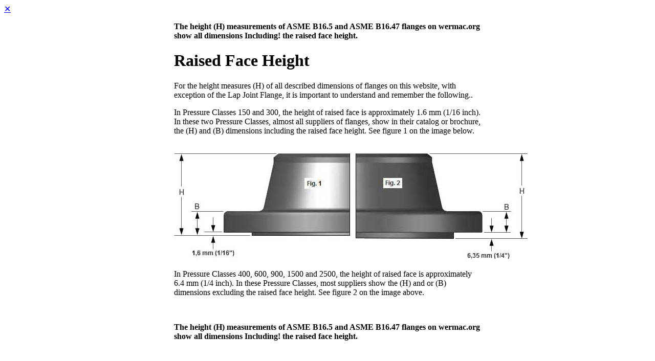

--- FILE ---
content_type: text/html
request_url: https://www.wermac.org/flanges/includeRF.html
body_size: 619
content:
<!DOCTYPE html>
<html>
<head>
<meta http-equiv="content-type" content="text/html; charset=UTF-8">
<meta name="viewport" content="width=device-width, initial-scale=1">
</head>
<body>
<div id="ocNav" class="overlay">
<div class="closebtnoverlay">
<a href="javascript:void(0)" onClick="closeNav()">&#x2715;</a>
</div>
<div class="overlay-content">
<div class="container_EWP alic" style="max-width:600px; margin:0 auto;">
<p><strong>The height (H) measurements of ASME&#160;B16.5 and ASME&#160;B16.47
  flanges on wermac.org show all dimensions <span class="crred">Including</span>!
  the raised‎‏‎‏‎‏&#160;face‎‏&#160;height.</strong></p>
<h1>Raised Face Height</h1>
<p>For the height measures (H) of all described dimensions of flanges on this
 website, with exception of the Lap Joint Flange, it is important to understand
 and remember the following..</p>
<p>In Pressure Classes 150 and 300, the height of raised face is approximately
 1.6&#160;mm&#160;(1/16&#160;inch).<br>
 In these two Pressure Classes, almost all suppliers of flanges, show in their
 catalog or brochure, the (H) and (B) dimensions including the raised face height.
 See figure 1 on the image below.</p>
<br>
<img src="https://www.wermac.org/flanges/flanges_img/flg_rf_height.jpg" width="691" height="208" alt="Raised face height">
<br>
<p>In Pressure Classes 400, 600, 900, 1500 and 2500, the height of raised face
 is approximately 6.4&#160;mm&#160;(1/4&#160;inch). In these Pressure Classes,
 most suppliers show the (H) and or (B) dimensions excluding the raised face
 height. See figure 2 on the image above.</p>
<br>
<p class="alic"><strong>The height (H) measurements of ASME&#160;B16.5 and ASME&#160;B16.47
  flanges on wermac.org show all dimensions <span class="crred">Including</span>!
  the raised‎‏‎‏‎‏&#160;face‎‏&#160;height.</strong></p>
<br>
</div>
</div>
</div>
<div id="EWP_mods" class="when_was_the_page_last_updated">
 <script>
lastchange();
</script>
</div>
</body>
</html>
